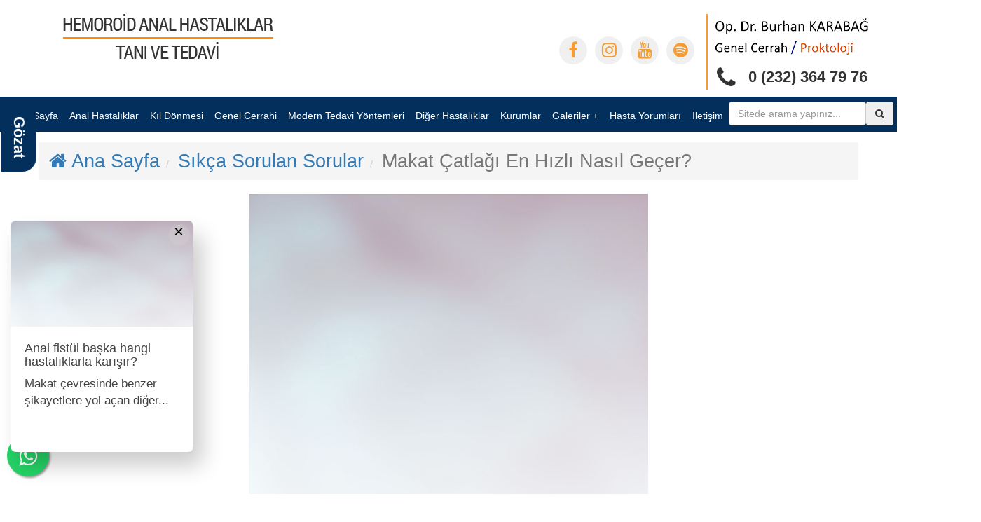

--- FILE ---
content_type: text/html; charset=UTF-8
request_url: https://www.burhankarabag.com/makat-catlagi-en-hizli-nasil-gecer
body_size: 11402
content:
<!doctype html><html lang="tr"><head><meta charset="utf-8"><meta http-equiv="Content-Type" content="text/html; charset=UTF-8"/><meta name="viewport" content="width=device-width, initial-scale=1, maximum-scale=1,minimum-scale=1, user-scalable=0"/><meta http-equiv="X-UA-Compatible" content="ie=edge"> <link rel="shortcut icon" type="image/vnd.microsoft.icon" href="https://www.burhankarabag.com/2021/01/thumbnail/undefined-4png-128x128.png"> <link rel="apple-touch-icon" type="image/png" href="https://www.burhankarabag.com/2021/01/thumbnail/undefined-4png-57x57.png"> <link rel="apple-touch-icon" type="image/png" sizes="72x72" href="https://www.burhankarabag.com/2021/01/thumbnail/undefined-4png-72x72.png"> <link rel="apple-touch-icon" type="image/png" sizes="114x114" href="https://www.burhankarabag.com/2021/01/thumbnail/undefined-4png-128x128.png"> <link rel="icon" type="image/png" href="https://www.burhankarabag.com/2021/01/thumbnail/undefined-4png-128x128.png"><meta name="csrf-token" content="HXC1UMAU5r1gxAqhVvgKfxiYfzKHwFrvls49sApJ"><title>Makat Çatlağı En Hızlı Nasıl Geçer? - İzmir Hemoroid ve Anal Hastalıklar</title><meta name="description" content="Ciddi olmayan makat çatlakları için reçetesiz olarak satılan ilaçlar mevcuttur. Kişinin evde uygulayabileceği birtakım etkili yöntemler de mevcuttur."><meta name="robots" content="INDEX"><link rel="canonical" href="https://www.burhankarabag.com/makat-catlagi-en-hizli-nasil-gecer"><meta property="og:title" content="Makat Çatlağı En Hızlı Nasıl Geçer?"><meta property="og:description" content="Ciddi olmayan makat çatlakları için reçetesiz olarak satılan ilaçlar mevcuttur. Kişinin evde uygulayabileceği birtakım etkili yöntemler de mevcuttur."><meta property="og:locale" content="tr"><meta property="og:type" content="Article"><meta property="og:url" content="https://www.burhankarabag.com/makat-catlagi-en-hizli-nasil-gecer"><meta name="twitter:title" content="Makat Çatlağı En Hızlı Nasıl Geçer?"><meta name="twitter:description" content="Ciddi olmayan makat çatlakları için reçetesiz olarak satılan ilaçlar mevcuttur. Kişinin evde uygulayabileceği birtakım etkili yöntemler de mevcuttur."><script type="application/ld+json">{"@context":"https://schema.org","@type":"WebPage","name":"Makat Çatlağı En Hızlı Nasıl Geçer?","description":"Ciddi olmayan makat çatlakları için reçetesiz olarak satılan ilaçlar mevcuttur. Kişinin evde uygulayabileceği birtakım etkili yöntemler de mevcuttur."}</script> <link rel="dns-prefetch" href="https://www.burhankarabag.com"><link rel="dns-prefetch" href="//fonts.googleapis.com"><link rel="dns-prefetch" href="//code.jquery.com"><link rel="dns-prefetch" href="//cdnjs.cloudflare.com"><meta http-equiv="x-ua-compatible" content="ie=edge"><meta name="viewport" content="width=device-width, initial-scale=1"><link rel="preconnect" href="https://fonts.gstatic.com"><link href="https://fonts.googleapis.com/css2?family=Dosis:wght@200;300;400;500;600;700&display=swap" rel="stylesheet"><link href="/css/builds/bbffeb33afe5fea4993bbfc8798d57a86713785272.css" rel="stylesheet"><link rel="stylesheet" href="https://cdnjs.cloudflare.com/ajax/libs/OwlCarousel2/2.3.4/assets/owl.carousel.min.css" integrity="sha512-tS3S5qG0BlhnQROyJXvNjeEM4UpMXHrQfTGmbQ1gKmelCxlSEBUaxhRBj/EFTzpbP4RVSrpEikbmdJobCvhE3g==" crossorigin="anonymous" /><link rel="stylesheet" href="https://cdnjs.cloudflare.com/ajax/libs/OwlCarousel2/2.3.4/assets/owl.theme.default.min.css" integrity="sha512-sMXtMNL1zRzolHYKEujM2AqCLUR9F2C4/05cdbxjjLSRvMQIciEPCQZo++nk7go3BtSuK9kfa/s+a4f4i5pLkw==" crossorigin="anonymous" referrerpolicy="no-referrer" /><link rel="stylesheet" href="/assets/themes/theme08/style.css" type="text/css"><link rel="stylesheet" href="/assets/themes/theme08/responsive.css" type="text/css"> <style type="text/css"> #header { margin-top: 20px; background: white; padding: 20px 0 10px; } #header .pull-right .social { float: left; margin-top: 32px; } #header .pull-right .social ul { list-style: none; margin: 0; padding: 0; } #header .pull-right .social ul li { display: inline-block; } #header .pull-right .social ul li a { border-radius: 50%; color: #fff; text-align: center; background-color: #ccc; display: block; line-height: 30px; font-size: 14px; width: 30px; } #header .pull-right .contact { float: left; border-left: 2px solid #ff6b00; padding-left: 10px; margin-left: 10px; } #header .pull-right .contact .doctor { color: #999; font-size: 18px; } #header .pull-right .contact .doctor span { color: #012B99; font-size: 20px; display: block; font-weight: 700; } #header .pull-right .phone { color: #333; font-size: 22px; margin-top: 8px; text-align: center; } #header .pull-right .phone a { color: #333; } #menu { background:#f5f5f5; } #menu .navbar .collapse { background: #f5f5f5; } #menu .navbar .collapse .nav li a { color: black; } .navbar-default { background-color: #333333; } .navbar-toggle { background-color: #ddd; } #menu .navbar .collapse { background: #f5f5f5; overflow-x: hidden; } #menu .navbar .collapse .nav li a { font-weight: 400; font-size: 14px; padding: 15px 11.5px; text-transform: capitalize; } </style> <!-- Google Tag Manager --><script>(function(w,d,s,l,i){w[l]=w[l]||[];w[l].push({'gtm.start': new Date().getTime(),event:'gtm.js'});var f=d.getElementsByTagName(s)[0], j=d.createElement(s),dl=l!='dataLayer'?'&l='+l:'';j.async=true;j.src= 'https://www.googletagmanager.com/gtm.js?id='+i+dl;f.parentNode.insertBefore(j,f); })(window,document,'script','dataLayer','GTM-K6PV6H5');</script><!-- End Google Tag Manager --><!-- Google tag (gtag.js) --><script async src="https://www.googletagmanager.com/gtag/js?id=G-6994C8YS7Z"></script><script> window.dataLayer = window.dataLayer || []; function gtag(){dataLayer.push(arguments);} gtag('js', new Date()); gtag('config', 'G-6994C8YS7Z');</script><!-- Google tag (gtag.js) --><script async src="https://www.googletagmanager.com/gtag/js?id=AW-1062265858"></script><script> window.dataLayer = window.dataLayer || []; function gtag(){dataLayer.push(arguments);} gtag('js', new Date()); gtag('config', 'AW-1062265858');</script><!-- Google tag (gtag.js) --><script async src="https://www.googletagmanager.com/gtag/js?id=AW-1062265858"></script><script> window.dataLayer = window.dataLayer || []; function gtag(){dataLayer.push(arguments);} gtag('js', new Date()); gtag('config', 'AW-1062265858');</script><script type="text/javascript" src="/assets/themes/theme08//plugin/jquery/1.11.1/jquery.min.js"></script><script> var lang = "tr"; var staticurl = "https://www.burhankarabag.comstatic"; var baseurl = "https://www.burhankarabag.com";</script><link href="/css/builds/0742f4bc51383476bd34a3b5a02e8e7d5035246141.css" rel="stylesheet"></head><body class=""><!-- Google Tag Manager (noscript) --><noscript><iframe src="https://www.googletagmanager.com/ns.html?id=GTM-K6PV6H5" height="0" width="0" style="display:none;visibility:hidden"></iframe></noscript><!-- End Google Tag Manager (noscript) --><div class="page-wrapper"><section id="header" class="clearfix"> <div class="container"> <div class="row"> <div class="col-md-4 col-sm-6 col-xs-12 text-center logo" style="padding-bottom: 15px"> <a href="https://www.burhankarabag.com"> <img src="2021/01/undefined-4.png" alt="İzmir Hemoroid ve Anal Hastalıklar"> </a> </div> <div class="pull-right"> <div class="social"> <ul> <li><a href="https://www.facebook.com/profile.php?id=61578981869109" title="Facebook Sayfamız" target="_blank"><i class="fa fa-facebook"></i></a></li> <li><a href="https://www.instagram.com/drburhankarabag/" title="Instagram Sayfamız" target="_blank"><i class="fa fa-instagram"></i></a></li> <li><a href="https://www.youtube.com/channel/UCBUMALWLCNLQEymCyFonEaA/featured" title="Youtube Kanalımız" target="_blank"><i class="fa fa-youtube"></i></a></li> <li><a href="https://open.spotify.com/show/5Xd2C85D2lq8euQFqN8A50" title="Spotify Sayfamız" target="_blank"><i class="fa fa-spotify"></i></a></li> </ul> </div> <div class="contact"> <div class="doctor"> <img src="/2023/03/logo6.png" alt="op.dr.burhan-karabag"> </div> <div class="phone"><a href="tel:+902323647976"><i style="font-size: 34px;vertical-align: middle;" class="fa fa-phone"></i> &nbsp;&nbsp;0 (232) 364 79 76</a></div> </div> </div> </div> </div></section><section id="menu" class="menu__container clearfix"> <div class="container test_class "> <nav class="navbar navbar-default" id="navbar"> <div class="navbar-header"> <button type="button" class=" navbar-toggle collapsed" data-toggle="collapse" data-target="#bs-example-navbar-collapse-1" aria-expanded="false"> <span class="icon-bar"></span> <span class="icon-bar"></span> <span class="icon-bar"></span> </button> </div> <div class="collapse navbar-collapse menu__container" id="bs-example-navbar-collapse-1"> <ul class="nav navbar-nav menu" id="navbar2"> <li > <a href="https://www.burhankarabag.com " > Ana Sayfa </a> </li> <li > <a href="https://www.burhankarabag.com/anal-hastaliklar " > Anal Hastalıklar </a> </li> <li > <a href="https://www.burhankarabag.com/kil-donmesi " > Kıl Dönmesi </a> </li> <li > <a href="https://www.burhankarabag.com/genel-cerrahi " > Genel Cerrahi </a> </li> <li > <a href="https://www.burhankarabag.com/modern-tedavi-yontemleri " > Modern Tedavi Yöntemleri </a> </li> <li > <a href="https://www.burhankarabag.com/diger-hastaliklar " > Diğer Hastalıklar </a> </li> <li > <a href="https://www.burhankarabag.com/kurumlar-1 " > Kurumlar </a> </li> <li class="dropdown" > <a > Galeriler + </a> <ul class="menu-dropdown"> <li > <a href="https://www.burhankarabag.com/klinigimiz " > Kliniğimiz </a> </li> <li > <a href="https://www.burhankarabag.com/videolar " > Videolar </a> </li> </ul> </li> <li > <a href="https://www.burhankarabag.com/hasta-yorumlari " > Hasta Yorumları </a> </li> <li > <a href="https://www.burhankarabag.com/iletisim " > İletişim </a> </li> <li style="margin-top: 7px;"> <form class="form-inline" action="https://www.burhankarabag.com/arama"> <input type="text" name="s" class="form-control pull-left" placeholder="Sitede arama yapınız..."> <button type="submit" class="btn"><i class="fa fa-search"></i></button> </form> </li> </ul> </div> </nav> </div></section><style> #menu .navbar .collapse .nav { display: block !important; } .navbar-default .navbar-nav>li>a{color:white !important;} #menu .navbar .nav li a{padding:15px 15px !important} @media (min-width: 1200px) { .test_class{ width: 1400px; } }</style> <div class="container" style="padding-top: 15px"> <nav aria-label="breadcrumb"> <ol class="breadcrumb"> <li itemprop="itemListElement" itemscope itemtype="//schema.org/ListItem" class="breadcrumb-item"> <a itemprop="item" href="https://www.burhankarabag.com"> <span itemprop="name" style="font-size: 27px"><i class="fa fa-home"></i> Ana Sayfa</span> </a> <meta itemprop="position" content="1"/> </li> <li itemprop="itemListElement" itemscope itemtype="//schema.org/ListItem" class="breadcrumb-item"> <a itemprop="item" href="https://www.burhankarabag.com/sikca-sorulan-sorular"> <span itemprop="name" style="font-size: 27px">Sıkça Sorulan Sorular</span> </a> <meta itemprop="position" content="2"/> </li> <li class="breadcrumb-item active"> <span itemprop="name" style="font-size: 27px">Makat Çatlağı En Hızlı Nasıl Geçer?</span> <meta itemprop="position" content="3"/> <meta itemprop="item" content="https://www.burhankarabag.com/makat-catlagi-en-hizli-nasil-gecer"> </li> </ol> </nav></div> <section class="sidebar-page-container"> <div class="container"> <div class="row"> <div class="col-xs-12 col-md-12"> <article> <div class="row" style="display: flex; justify-content: center"> <div class="col-md-6 "> <figure data-href="https://www.burhankarabag.com/frontend/thumbnail/bgpng-800x600.png" data-srcset="https://www.burhankarabag.com/frontend/thumbnail/bgpng-400x300.png 480w, https://www.burhankarabag.com/frontend/thumbnail/bgpng-800x600.png 800w" class="primary progressive replace"> <img loading="lazy" width="20" height="15" title="" src="https://www.burhankarabag.com/frontend/thumbnail/bgpng-20x15.webp" class="preview " alt="" /> </figure> </div> </div> <div class="row"> <div class="col-lg-12"> <header> <div class="postbox__text p-50"> <h1 class="text-center">Makat Çatlağı En Hızlı Nasıl Geçer?</h1> <div class="col-md-8 col-xs-12 text-left"> <div class="post-meta mb-15"> <div class="date"> <span><i class="fa fa-user"></i>İzmir Hemoroid ve Anal Hastalıklar</span> </div> </div> </div> <div class="col-md-4 col-xs-12 text-right"> </div> </div> </header> <div class="row"> <div class="col-md-12 col-xs-12 text-right"> <script>function fontcontrol(size){ this.default = 16; this.post = $('.post-detail '); this.fs = parseInt( this.post.css('font-size'),10); console.log(this.fs); if(this.fs <= 10 && size === -1){ return; } if(this.fs >= 30 && size === +1){ return; } if(size){ this.fs = parseInt( this.post.css('font-size'),10); this.post.css('font-size',(this.fs + size)+'px'); this.post.children('p').css('font-size',(this.fs + size)+'px'); return; } else { this.post.children('p').css('font-size',(this.default)+'px'); return; } }</script><style>.unselect {user-select: none!important;-moz-user-select: none!important;-khtml-user-select: none!important;-webkit-user-select: none!important;-o-user-select: none!important;}</style><ul class="list-inline list-unstyled unselect"><li class="list-inline-item"><a class=" btn btn-sm btn-light btn-fontsize" onclick="fontcontrol(-1)">A <i class="fa fa-minus"></i></a></li><li class="list-inline-item"><a class=" btn btn-sm btn-light btn-fontsize" onclick="fontcontrol()">A</a></li><li class="list-inline-item"><a class=" btn btn-sm btn-light btn-fontsize" onclick="fontcontrol(+1)">A <i class="fa fa-plus"></i></a></li></ul><style> .btn-fontsize{ background: #ffffff!important; padding: 20px; }</style> </div> </div> <div class="article-legal-box" style=" background:#f5faff; border-left:4px solid #0A7CC1; padding:18px 20px; margin:25px 0; border-radius:6px; font-size:15px; line-height:1.6; "> <strong>Yayın Tarihi:</strong> 20.02.2023 <br> <strong>Son Güncelleme:</strong> 21.02.2023 <br><br> <em style="color:#333;"> Bu içerik sadece bilgilendirme amacı taşımaktadır. Sağlık Hizmetlerinde Tanıtım ve Bilgilendirme Yönetmeliği gereğince; burada yer alan bilgiler tıbbi öneri yerine geçmez. Tanı ve tedavi için mutlaka hekiminize başvurunuz. </em> </div> <div class="post-detail"> <p>Hafif makat çatlakları eczanelerde reçetesiz biçimde satılan krem, jel ya da merhem benzeri ilaçlar kullanılarak tedavi edilir. Bunun dışında, anal fissür tedavisinde kişinin kendi kendine uygulayabileceği bazı yöntemlerin de etkili olduğu&nbsp; söylenebilir. Bu açıdan en çok tercih edilen yöntem,&nbsp; ılık suda oturma banyosu olarak ifade edilen uygulamadır.</p> </div> <div class="share mt-3 mb-3"><script type="text/javascript" src="//platform-api.sharethis.com/js/sharethis.js#property=5a86d9a5373e930013b44f33&product=inline-share-buttons"></script><div class="sharethis-inline-share-buttons"></div></div> <div class="row"> <div class="col-md-12"> <h4 class="mt-4" data-toc-skip>Bunlar da İlginizi Çekebilir</h4> </div> <div class="col-xs-12 col-sm-4 col-md-4" style="box-shadow: rgba(149, 157, 165, 0.2) 0px 8px 24px;"> <a class="item" href="https://www.burhankarabag.com/anal-apse-tedavisi-nasil-gerceklestirilir"> <div class="row"> <div class="itemDetail col-xs-12 col-sm-12"> <div style="height: 150px"> <h4>Anal apse tedavisi nasıl gerçekleştirilir?</h4> <div class="itemText"> Apse varlığında yapılacak ilk işlem, absenin içindeki iltihabın bir şekilde dışarıya boşaltılmasıdır. Genel ya da lokal anestezi altında açılacak bir delik ile iltihaplı sıvı dışarı akıtılır. Ardından... </div> </div> <div> <span><i class="fa fa-arrow-right"></i> Detaylar</span> <span style="float: inline-end" class="ttm-entry-date"><time class="entry-date" datetime="12 Oca 2021 Salı\n"> 12<span class="entry-month"> Oca<span class="entry-year"> 2021</span></span></time></span> </div> </div> </div> </a></div> <div class="col-xs-12 col-sm-4 col-md-4" style="box-shadow: rgba(149, 157, 165, 0.2) 0px 8px 24px;"> <a class="item" href="https://www.burhankarabag.com/hemoroid-ameliyatindan-sonra-makatta-daralma-olur-mu"> <div class="row"> <div class="itemDetail col-xs-12 col-sm-12"> <div style="height: 150px"> <h4>Hemoroid ameliyatından sonra makatta daralma olur mu?</h4> <div class="itemText"> Büyük ve ileri evre hemoroidlerde, rektumun çıkarılan bölümü fazla olursa, kalan sağlam doku azalır ve geniş bir yara dokusu oluşur ve oluşan bu yara dokusuna bağlı olarak ilerleyen süreçte makatta da... </div> </div> <div> <span><i class="fa fa-arrow-right"></i> Detaylar</span> <span style="float: inline-end" class="ttm-entry-date"><time class="entry-date" datetime="12 Oca 2021 Salı\n"> 12<span class="entry-month"> Oca<span class="entry-year"> 2021</span></span></time></span> </div> </div> </div> </a></div> <div class="col-xs-12 col-sm-4 col-md-4" style="box-shadow: rgba(149, 157, 165, 0.2) 0px 8px 24px;"> <a class="item" href="https://www.burhankarabag.com/fenol-tedavisi-ne-kadar-surer"> <div class="row"> <div class="itemDetail col-xs-12 col-sm-12"> <div style="height: 150px"> <h4>Fenol Tedavisi Ne Kadar Sürer?</h4> <div class="itemText"> Kristalize fenol ile uygulanan kıl dönmesi tedavisi sonrasında iyileşme süreci 6 ile 8 hafta arasında tamamlanır; cerrahi yöntemler ile tedavi edilen pilonidal sinüs probleminin tamamen iyileşmesi 2 i... </div> </div> <div> <span><i class="fa fa-arrow-right"></i> Detaylar</span> <span style="float: inline-end" class="ttm-entry-date"><time class="entry-date" datetime="20 Şub 2023 Pazartesi\n"> 20<span class="entry-month"> Şub<span class="entry-year"> 2023</span></span></time></span> </div> </div> </div> </a></div> </div> <div class="popup-wrapper"> <div class="popup"> <span class="close-btn"><span class="close_">&times;</span></span> <a target="_blank" href="https://www.burhankarabag.com/anal-fistul-baska-hangi-hastaliklarla-karisir"> <img src="https://www.burhankarabag.com/frontend/thumbnail/bgpng-x.png" alt=""> <div class="content"> <h4 class="text-break">Anal fistül başka hangi hastalıklarla karışır?</h4> <p>Makat çevresinde benzer şikayetlere yol açan diğer...</p> </div> </a> </div></div><button id="open-modal" class="btn-btn vertical-shake"><span class="button_span">Gözat</span></button><style> @media (max-width: 768px) { .popup-wrapper { width: 100%; top: 71% !important; } } .popup-wrapper { position: fixed; top: 75%; left: 315px; z-index: 999; -webkit-animation: .5s linear both poppy; animation: .9s linear both poppy; } .popup-wrapper a{ color: #424242; } .popup { background-color: #fff; border-radius: 8px; box-shadow: 13px 20px 31px rgba(0, 0, 0, 0.2); display: flex; flex-direction: column; max-width: 261px; overflow: hidden; height: 330px; max-height: 400px; } .popup img { position: relative; top: -29px; height: 150px; width: 100%; } .pop_img { margin-bottom: 20px; } .popup.open { transform: translateX(0); } .popup .close-btn { position: relative;; align-self: flex-end; background: rgba(210, 208, 208, 0.35); border-radius: 50px; width: 30px; height: 30px; color: black; font-size: 24px; top: 5px; right: 5px; cursor: pointer; transition: color 0.3s ease-out; z-index: 99; } .button_span { transform: rotate(90deg); color: #fff; font-weight: 700; font-size: 22px } .close_ { position: relative; left: 7px; bottom: 6px; } .popup .close-btn:hover { color: #333; } .popup .content { padding: 20px; position: relative; bottom: 37px; padding-bottom: 0px; } .btn-btn { border: none !important; z-index: 999; position: fixed; bottom: 475px; left: 0; width: 50px; height: 100px; background-color: #032f5c !important; color: #fff !important; border-top-right-radius: 20px; border-bottom-right-radius: 20px; display: flex; align-items: center; justify-content: center; text-decoration: none; transition: .3s ease-in-out } .btn:hover { background-color: #f1e3c5 } @-webkit-keyframes poppy { 0% { transform: matrix3d(0, 0, 0, 0, 0, 0, 0, 0, 0, 0, 1, 0, 0, 0, 0, 1) } 3.4% { transform: matrix3d(.316, 0, 0, 0, 0, .407, 0, 0, 0, 0, 1, 0, -94.672, -91.573, 0, 1) } 4.3% { transform: matrix3d(.408, 0, 0, 0, 0, .54, 0, 0, 0, 0, 1, 0, -122.527, -121.509, 0, 1) } 4.7% { transform: matrix3d(.45, 0, 0, 0, 0, .599, 0, 0, 0, 0, 1, 0, -134.908, -134.843, 0, 1) } 6.81% { transform: matrix3d(.659, 0, 0, 0, 0, .893, 0, 0, 0, 0, 1, 0, -197.77, -200.879, 0, 1) } 8.61% { transform: matrix3d(.82, 0, 0, 0, 0, 1.097, 0, 0, 0, 0, 1, 0, -245.972, -246.757, 0, 1) } 9.41% { transform: matrix3d(.883, 0, 0, 0, 0, 1.168, 0, 0, 0, 0, 1, 0, -265.038, -262.804, 0, 1) } 10.21% { transform: matrix3d(.942, 0, 0, 0, 0, 1.226, 0, 0, 0, 0, 1, 0, -282.462, -275.93, 0, 1) } 12.91% { transform: matrix3d(1.094, 0, 0, 0, 0, 1.328, 0, 0, 0, 0, 1, 0, -328.332, -298.813, 0, 1) } 13.61% { transform: matrix3d(1.123, 0, 0, 0, 0, 1.332, 0, 0, 0, 0, 1, 0, -336.934, -299.783, 0, 1) } 14.11% { transform: matrix3d(1.141, 0, 0, 0, 0, 1.331, 0, 0, 0, 0, 1, 0, -342.273, -299.395, 0, 1) } 17.22% { transform: matrix3d(1.205, 0, 0, 0, 0, 1.252, 0, 0, 0, 0, 1, 0, -361.606, -281.592, 0, 1) } 17.52% { transform: matrix3d(1.208, 0, 0, 0, 0, 1.239, 0, 0, 0, 0, 1, 0, -362.348, -278.88, 0, 1) } 18.72% { transform: matrix3d(1.212, 0, 0, 0, 0, 1.187, 0, 0, 0, 0, 1, 0, -363.633, -267.15, 0, 1) } 21.32% { transform: matrix3d(1.196, 0, 0, 0, 0, 1.069, 0, 0, 0, 0, 1, 0, -358.864, -240.617, 0, 1) } 24.32% { transform: matrix3d(1.151, 0, 0, 0, 0, .96, 0, 0, 0, 0, 1, 0, -345.164, -216.073, 0, 1) } 25.23% { transform: matrix3d(1.134, 0, 0, 0, 0, .938, 0, 0, 0, 0, 1, 0, -340.193, -210.948, 0, 1) } 28.33% { transform: matrix3d(1.075, 0, 0, 0, 0, .898, 0, 0, 0, 0, 1, 0, -322.647, -202.048, 0, 1) } 29.03% { transform: matrix3d(1.063, 0, 0, 0, 0, .897, 0, 0, 0, 0, 1, 0, -318.884, -201.771, 0, 1) } 29.93% { transform: matrix3d(1.048, 0, 0, 0, 0, .899, 0, 0, 0, 0, 1, 0, -314.277, -202.202, 0, 1) } 35.54% { transform: matrix3d(.979, 0, 0, 0, 0, .962, 0, 0, 0, 0, 1, 0, -293.828, -216.499, 0, 1) } 36.74% { transform: matrix3d(.972, 0, 0, 0, 0, .979, 0, 0, 0, 0, 1, 0, -291.489, -220.242, 0, 1) } 39.44% { transform: matrix3d(.962, 0, 0, 0, 0, 1.01, 0, 0, 0, 0, 1, 0, -288.62, -227.228, 0, 1) } 41.04% { transform: matrix3d(.961, 0, 0, 0, 0, 1.022, 0, 0, 0, 0, 1, 0, -288.247, -229.999, 0, 1) } 44.44% { transform: matrix3d(.966, 0, 0, 0, 0, 1.032, 0, 0, 0, 0, 1, 0, -289.763, -232.215, 0, 1) } 52.15% { transform: matrix3d(.991, 0, 0, 0, 0, 1.006, 0, 0, 0, 0, 1, 0, -297.363, -226.449, 0, 1) } 59.86% { transform: matrix3d(1.006, 0, 0, 0, 0, .99, 0, 0, 0, 0, 1, 0, -301.813, -222.759, 0, 1) } 61.66% { transform: matrix3d(1.007, 0, 0, 0, 0, .991, 0, 0, 0, 0, 1, 0, -302.102, -222.926, 0, 1) } 63.26% { transform: matrix3d(1.007, 0, 0, 0, 0, .992, 0, 0, 0, 0, 1, 0, -302.171, -223.276, 0, 1) } 75.28% { transform: matrix3d(1.001, 0, 0, 0, 0, 1.003, 0, 0, 0, 0, 1, 0, -300.341, -225.696, 0, 1) } 83.98% { transform: matrix3d(.999, 0, 0, 0, 0, 1, 0, 0, 0, 0, 1, 0, -299.61, -225.049, 0, 1) } 85.49% { transform: matrix3d(.999, 0, 0, 0, 0, 1, 0, 0, 0, 0, 1, 0, -299.599, -224.94, 0, 1) } 90.69% { transform: matrix3d(.999, 0, 0, 0, 0, .999, 0, 0, 0, 0, 1, 0, -299.705, -224.784, 0, 1) } 100% { transform: matrix3d(1, 0, 0, 0, 0, 1, 0, 0, 0, 0, 1, 0, -300, -225, 0, 1) } } @keyframes poppy { 0% { transform: matrix3d(0, 0, 0, 0, 0, 0, 0, 0, 0, 0, 1, 0, 0, 0, 0, 1) } 3.4% { transform: matrix3d(.316, 0, 0, 0, 0, .407, 0, 0, 0, 0, 1, 0, -94.672, -91.573, 0, 1) } 4.3% { transform: matrix3d(.408, 0, 0, 0, 0, .54, 0, 0, 0, 0, 1, 0, -122.527, -121.509, 0, 1) } 4.7% { transform: matrix3d(.45, 0, 0, 0, 0, .599, 0, 0, 0, 0, 1, 0, -134.908, -134.843, 0, 1) } 6.81% { transform: matrix3d(.659, 0, 0, 0, 0, .893, 0, 0, 0, 0, 1, 0, -197.77, -200.879, 0, 1) } 8.61% { transform: matrix3d(.82, 0, 0, 0, 0, 1.097, 0, 0, 0, 0, 1, 0, -245.972, -246.757, 0, 1) } 9.41% { transform: matrix3d(.883, 0, 0, 0, 0, 1.168, 0, 0, 0, 0, 1, 0, -265.038, -262.804, 0, 1) } 10.21% { transform: matrix3d(.942, 0, 0, 0, 0, 1.226, 0, 0, 0, 0, 1, 0, -282.462, -275.93, 0, 1) } 12.91% { transform: matrix3d(1.094, 0, 0, 0, 0, 1.328, 0, 0, 0, 0, 1, 0, -328.332, -298.813, 0, 1) } 13.61% { transform: matrix3d(1.123, 0, 0, 0, 0, 1.332, 0, 0, 0, 0, 1, 0, -336.934, -299.783, 0, 1) } 14.11% { transform: matrix3d(1.141, 0, 0, 0, 0, 1.331, 0, 0, 0, 0, 1, 0, -342.273, -299.395, 0, 1) } 17.22% { transform: matrix3d(1.205, 0, 0, 0, 0, 1.252, 0, 0, 0, 0, 1, 0, -361.606, -281.592, 0, 1) } 17.52% { transform: matrix3d(1.208, 0, 0, 0, 0, 1.239, 0, 0, 0, 0, 1, 0, -362.348, -278.88, 0, 1) } 18.72% { transform: matrix3d(1.212, 0, 0, 0, 0, 1.187, 0, 0, 0, 0, 1, 0, -363.633, -267.15, 0, 1) } 21.32% { transform: matrix3d(1.196, 0, 0, 0, 0, 1.069, 0, 0, 0, 0, 1, 0, -358.864, -240.617, 0, 1) } 24.32% { transform: matrix3d(1.151, 0, 0, 0, 0, .96, 0, 0, 0, 0, 1, 0, -345.164, -216.073, 0, 1) } 25.23% { transform: matrix3d(1.134, 0, 0, 0, 0, .938, 0, 0, 0, 0, 1, 0, -340.193, -210.948, 0, 1) } 28.33% { transform: matrix3d(1.075, 0, 0, 0, 0, .898, 0, 0, 0, 0, 1, 0, -322.647, -202.048, 0, 1) } 29.03% { transform: matrix3d(1.063, 0, 0, 0, 0, .897, 0, 0, 0, 0, 1, 0, -318.884, -201.771, 0, 1) } 29.93% { transform: matrix3d(1.048, 0, 0, 0, 0, .899, 0, 0, 0, 0, 1, 0, -314.277, -202.202, 0, 1) } 35.54% { transform: matrix3d(.979, 0, 0, 0, 0, .962, 0, 0, 0, 0, 1, 0, -293.828, -216.499, 0, 1) } 36.74% { transform: matrix3d(.972, 0, 0, 0, 0, .979, 0, 0, 0, 0, 1, 0, -291.489, -220.242, 0, 1) } 39.44% { transform: matrix3d(.962, 0, 0, 0, 0, 1.01, 0, 0, 0, 0, 1, 0, -288.62, -227.228, 0, 1) } 41.04% { transform: matrix3d(.961, 0, 0, 0, 0, 1.022, 0, 0, 0, 0, 1, 0, -288.247, -229.999, 0, 1) } 44.44% { transform: matrix3d(.966, 0, 0, 0, 0, 1.032, 0, 0, 0, 0, 1, 0, -289.763, -232.215, 0, 1) } 52.15% { transform: matrix3d(.991, 0, 0, 0, 0, 1.006, 0, 0, 0, 0, 1, 0, -297.363, -226.449, 0, 1) } 59.86% { transform: matrix3d(1.006, 0, 0, 0, 0, .99, 0, 0, 0, 0, 1, 0, -301.813, -222.759, 0, 1) } 61.66% { transform: matrix3d(1.007, 0, 0, 0, 0, .991, 0, 0, 0, 0, 1, 0, -302.102, -222.926, 0, 1) } 63.26% { transform: matrix3d(1.007, 0, 0, 0, 0, .992, 0, 0, 0, 0, 1, 0, -302.171, -223.276, 0, 1) } 75.28% { transform: matrix3d(1.001, 0, 0, 0, 0, 1.003, 0, 0, 0, 0, 1, 0, -300.341, -225.696, 0, 1) } 83.98% { transform: matrix3d(.999, 0, 0, 0, 0, 1, 0, 0, 0, 0, 1, 0, -299.61, -225.049, 0, 1) } 85.49% { transform: matrix3d(.999, 0, 0, 0, 0, 1, 0, 0, 0, 0, 1, 0, -299.599, -224.94, 0, 1) } 90.69% { transform: matrix3d(.999, 0, 0, 0, 0, .999, 0, 0, 0, 0, 1, 0, -299.705, -224.784, 0, 1) } 100% { transform: matrix3d(1, 0, 0, 0, 0, 1, 0, 0, 0, 0, 1, 0, -300, -225, 0, 1) } } @keyframes vertical-shaking { 10%, 90% { transform: translate3d(-1px, 0, 0) } 20%, 40%, 60%, 80% { transform: translate3d(2px, 0, 0) } 30%, 50%, 70% { transform: translate3d(-2px, 0, 0) } } .vertical-shake { animation: 1.6s cubic-bezier(.36, .07, .19, .97) infinite vertical-shaking }</style><script> document.addEventListener("DOMContentLoaded", function () { var popupWrapper = document.querySelector('.popup-wrapper'); var popup = document.querySelector('.popup'); document.querySelector('.close-btn').addEventListener('click', function () { popupWrapper.style.display = "none"; }); document.querySelector('#open-modal').addEventListener('click', function () { popupWrapper.style.display = "block"; }); });</script> </div> </div> </article> </div> </div> </div> </section><section id="footer" class="clearfix"> <div class="container"> <div class="row"> <div class="col-md-3 col-sm-6 col-xs-12 bio"> <div class="title">Özgeçmiş</div> Burhan Karabağ 1967 doğumludur. 1991 yılında Gazi Üniversitesi tıp fakültesinden mezun oldu. 1998 yılında Atatürk Üniversitesi Genel Cerrahi Ana Bilim Dalında uzmanlık eğitimini tamamladı. <a href="https://www.burhankarabag.com/ozgecmis"><i class="fa fa-arrow-circle-right"></i>DEVAMINI GÖRÜNTÜLE</a> </div> <div class="col-md-3 col-sm-6 col-xs-12 sitemap"> <div class="title">Alt Menü</div> <ul> <ul class="list-unstyled"><li class=""><a href="https://www.burhankarabag.com">Ana Sayfa</a></li><li class=""><a href="https://www.burhankarabag.com/hemoroid">Hemoroid - Basur</a></li><li class=""><a href="https://www.burhankarabag.com/pilonidal-sinus-tedavisi-hakkinda-bilmeniz-gerekenler">Anal Fissür</a></li><li class=""><a href="https://www.burhankarabag.com/anal-fissur">Anal Fissür - Çatlak</a></li><li class=""><a href="https://www.burhankarabag.com/anal-fistul">Anal Fistül</a></li><li class=""><a href="https://www.burhankarabag.com/anal-apse-hakkinda-bilmeniz-gerekenler">Anal Apse</a></li><li class=""><a href="https://www.burhankarabag.com/anal-kondilom">Anal Kondilom</a></li><li class=""><a href="https://www.burhankarabag.com/kristalize-fenol-tedavisi">Kristalize Fenol Tedavisi</a></li><li class=""><a href="https://www.burhankarabag.com/mikrosinusektomi-yontemi">Mikrosinüsektomi Yönetimi</a></li><li class=""><a href="https://www.burhankarabag.com/rejenerasyon-operasyonu">Rejenerasyon Operasyonu</a></li><li class=""><a href="https://www.burhankarabag.com/foto-galeri">Foto Galeri</a></li><li class=""><a href="https://www.burhankarabag.com/kvkk">KVKK</a></li></ul> </ul> </div> <div class="col-md-3 col-sm-6 col-xs-12"> <div class="title">İletişim</div> <ul class="contact"> <li><i class="fa fa-phone"></i><a style="color: #0b2437" href="tel:+(90) (232) 364 79 76">+(90) (232) 364 79 76</a></li> <!-- <li><i class="fa fa-phone"></i><a style="color: #0b2437" href="tel:+(90) (532) 062 03 81">+(90) (532) 062 03 81</a></li> --> <li><i class="fa fa-envelope"></i><a style="color: #0b2437" href="mailto:info@burhankarabag.com">info@burhankarabag.com</a></li> <li><i class="fa fa-map-marker"></i><a target="_blank" style="color: #0b2437" href="https://www.google.com/maps/place/Op.+Dr.+Burhan+Karaba%C4%9F/@38.4625928,27.1087824,15z/data=!4m5!3m4!1s0x0:0x36dd1331a682966f!8m2!3d38.4625928!4d27.1087824?sa=X&amp;ved=2ahUKEwiXws6wn5X9AhUVSvEDHbcOBqAQ_BJ6BAhqEAg&amp;coh=164777&amp;entry=tt">Girne Bulvarı Lunapark Suitleri C Blok No:49 Daire:3 (Vatan Bilgisayar Üstü) Karşıyaka / İzmir</a> </li> </ul> <ul class="social"> <li><a href="https://www.facebook.com/profile.php?id=61578981869109" title="Facebook Sayfamız" target="_blank"><i class="fa fa-facebook"></i></a></li> <li><a href="https://www.instagram.com/drburhankarabag/" title="Instagram Sayfamız" target="_blank"><i class="fa fa-instagram"></i></a></li> <li><a href="https://www.youtube.com/channel/UCBUMALWLCNLQEymCyFonEaA/featured" title="Youtube Sayfamız" target="_blank"><i class="fa fa-youtube"></i></a></li> <li><a href="mailto:info@burhankarabag.com"><i class="fa fa-envelope"></i></a></li> </ul> </div> </div> </div></section><section id="copy" class="clearfix"> <div class="container"> Copyright © 2026 - Tüm Hakları Saklıdır <div class="pull-right"> <a data-original-title="Web Tasarım, Seo, Google Seo, Dijital Sağlık Ajansı, İzmir Web Tasarım" rel="nofollow" href="https://www.dijitalsaglikajansi.com" data-toggle="tooltip" target="_blank" data-placement="top" title=""> <img style="max-height: 40px" src="https://www.dijitalsaglikajansi.com/logo.png" alt="Web Tasarım, Seo, Google Seo, Dijital Sağlık Ajansı, İzmir Web Tasarım"> </a> </div> </div> <div class="container"> <div class="row"> <div class="col-md-12"> <p style="font-size: 12px; line-height: 1.4; margin-top: 15px; text-align: center">Bu sitede yer alan içeriklerin her biri bilgilendirme amacı ile hazırlanmıştır. Sitede anlatılan hiçbir tedavi yöntemini doktor kontrolü dışında uygulamayınız. Aksi takdirde doğacak herhangi bir problemden hiçbir şekilde site yönetimi ve Op. Dr. Burhan Karabağ sorumlu değildir.</p> </div> </div> </div></section><div class="sticky-footer"> <div class="one-fourth" id="search"> <a href="mailto:info@burhankarabag.com"> <i class="fa fa-envelope"></i> <p style="font-size:11px">info@burhankarabag.com </p> </a> </div> <div class="one-fourth" id="filters"> <a style="color: black" href="tel:+(90) (232) 364 79 76"> <i class="fa fa-phone"></i> <p style="font-size:11px">+(90) (232) 364 79 76</p> </a> </div> <div class="one-fourth" id="map"> <a target="_blank" href=""> <i class="fa fa-map"> </i><p style="font-size:11px"> Yol Tarifi</p> </a> </div></div><style> .sticky-footer{ display: none; } @media (max-width: 768px) { #copy{ margin-bottom: 55px; } .float{ bottom: 75px !important; } #filters p { margin-left: 15px } #filters{ left: 25px; } #map{ left: 10px; } .breadcrumb-area { margin-top: 0 !important } .bg-color2 { padding-top: 0 !important } .footer-bottom-area { margin-bottom: 55px } .author-box-holder .inner-box .text, .single-footer-contact-box.right-box .text-holder { padding-left: 0 !important } .author-box-holder .inner-box .img-box img, .single-wedo-box .inner .image img, .testimonial-sec.style4 .single-testimonial-style2 .img-box img { border-radius: 50%; margin-left: 90px; margin-top: 20px; margin-bottom: 22px } .single-blog-post { margin-bottom: 10px !important; padding: 10px } .footer-logo img { max-height: 200px; max-width: 200px; margin: -15px 80px 0 90px } .sticky-footer { display: block; height: 58px; background: #3498db!important; position: fixed; bottom: -1px; left: 0; width: 100%; padding-top: 5px; padding-right: 6px; z-index: 30000 } .header-contact-info li:nth-child(2) { display: none } .header-contact-info li:first-child { margin-bottom: -8px } .sticky-footer .one-fourth { width: 33.3%; float: left; color: #fff; text-align: center; height: 58px; position: relative; cursor: pointer } .sticky-footer i { font-size: 20px; padding: 6px !important; color: #fff !important; width: 27px; height: 35px } .sticky-footer .one-fourth p { font-size: 12.5px; font-weight: 400; margin-left: 8px; margin-top: -10px } .sticky-footer p { color: #fff !important; margin: 0; font-size: 15px } .search-box-style1 form.search-form button { right: -55px !important } .search-box-style1 { width: 265px !important } }</style><a href="https://wa.me/+905320620381" class="float" target="_blank"> <i class="fa fa-whatsapp my-float"></i></a><!--End of Footer Section--></div><script src="/js/builds/1c8a4c07874f6d7f308df31c734e094613423832011.js"></script><script src="https://cdnjs.cloudflare.com/ajax/libs/fancybox/3.5.7/jquery.fancybox.min.js" integrity="sha512-uURl+ZXMBrF4AwGaWmEetzrd+J5/8NRkWAvJx5sbPSSuOb0bZLqf+tOzniObO00BjHa/dD7gub9oCGMLPQHtQA==" crossorigin="anonymous"></script><link rel="stylesheet" href="https://cdnjs.cloudflare.com/ajax/libs/fancybox/3.5.7/jquery.fancybox.min.css" integrity="sha512-H9jrZiiopUdsLpg94A333EfumgUBpO9MdbxStdeITo+KEIMaNfHNvwyjjDJb+ERPaRS6DpyRlKbvPUasNItRyw==" crossorigin="anonymous" /><script src="https://cdnjs.cloudflare.com/ajax/libs/OwlCarousel2/2.3.4/owl.carousel.min.js" integrity="sha512-bPs7Ae6pVvhOSiIcyUClR7/q2OAsRiovw4vAkX+zJbw3ShAeeqezq50RIIcIURq7Oa20rW2n2q+fyXBNcU9lrw==" crossorigin="anonymous"></script><script src="/assets/themes/theme08///progressive.js"></script><script> </script><script type="text/javascript"> $(function () { $('a[href="#search"]').on('click', function (event) { event.preventDefault(); $('#search').addClass('open'); $('#search > form > input[type="search"]').focus(); }); $('#search, #search button.close').on('click keyup', function (event) { if (event.target == this || event.target.className == 'close' || event.keyCode == 27) { $(this).removeClass('open'); } }); });</script><script type="text/javascript" src="//cdnjs.cloudflare.com/ajax/libs/jquery.lazy/1.7.9/jquery.lazy.min.js"></script><script type="text/javascript" src="//cdnjs.cloudflare.com/ajax/libs/jquery.lazy/1.7.9/jquery.lazy.plugins.min.js"></script><link rel="stylesheet" type="text/css" href="//maxcdn.bootstrapcdn.com/font-awesome/4.7.0/css/font-awesome.min.css"><script> var loadedElements = 0; $('img').lazy({ onFinishedAll: function () { console.log('finished loading ' + loadedElements + ' elements'); console.log('lazy instance is about to be destroyed') } }); $('iframe').lazy({ onFinishedAll: function () { console.log('finished loading ' + loadedElements + ' elements'); console.log('lazy instance is about to be destroyed') } }); (function () { var youtube = document.querySelectorAll(".youtube"); for (var i = 0; i < youtube.length; i++) { var source = "https://img.youtube.com/vi/" + youtube[i].dataset.embed + "/sddefault.jpg"; var image = new Image(); image.src = source; image.addEventListener("load", function () { youtube[i].appendChild(image); }(i)); youtube[i].addEventListener("click", function () { var iframe = document.createElement("iframe"); iframe.setAttribute("frameborder", "0"); iframe.setAttribute("allowfullscreen", ""); iframe.setAttribute("src", "https://www.youtube.com/embed/" + this.dataset.embed + "?rel=0&showinfo=0&autoplay=1"); this.innerHTML = ""; this.appendChild(iframe); }); } ; })(); var h = $('nav.navbar').scrollTop(); $("body").scroll(function () { console.log(h); }); // When the user scrolls the page, execute myFunction window.onscroll = function () { myFunction() }; // Get the navbar var navbar = document.getElementById("menu"); // Get the offset position of the navbar var sticky = navbar.offsetTop + 70; // Add the sticky class to the navbar when you reach its scroll position. Remove "sticky" when you leave the scroll position function myFunction() { if ($(window).width() > 768) { if (window.pageYOffset >= sticky) { navbar.classList.add("sticky") } else { navbar.classList.remove("sticky"); } } } jQuery(document).ready(function($) { "use strict"; $('.article-carousel').owlCarousel( { loop: true, items: 1, margin: 30, autoplay: true, dots:false, nav:false, autoplayTimeout: 4500, smartSpeed: 450, navText: ['<i class="fa fa-angle-left"></i>','<i class="fa fa-angle-right"></i>'], responsive: { 0: { items: 1 }, 768: { items: 1 }, 1170: { items: 1 } } }); }); $('.article-carousel2').owlCarousel({ loop: true, margin: 10, nav: true, navText: [ "<i class='fa fa-caret-left'></i>", "<i class='fa fa-caret-right'></i>" ], autoplay: true, autoplayHoverPause: true, responsive: { 0: { items: 1 }, 600: { items: 3 }, 1000: { items: 5 } } }) $('.anlasmali-kurumlar').owlCarousel({ loop: true, margin: 10, nav: true, dots:false, navText: [ "<i class='fa fa-caret-left'></i>", "<i class='fa fa-caret-right'></i>" ], autoplay: true, autoplayHoverPause: true, responsive: { 0: { items: 1 }, 600: { items: 3 }, 1000: { items: 5 } } }) window.addEventListener("load", (event) => { setTimeout( function() { var spotify=$('.spotify-iframe'); spotify.attr('src',spotify.data('src')); }, 3000); });</script><style> .carousel-wrap { margin: 90px auto; padding: 0 5%; width: 80%; position: relative; } .owl-carousel .item { position: relative; z-index: 100; -webkit-backface-visibility: hidden; } .owl-nav > div { margin-top: -26px; position: absolute; top: 50%; color: #cdcbcd; } .owl-nav i { font-size: 52px; } .owl-nav .owl-prev { left: -30px; } .owl-nav .owl-next { right: -30px; } .post-meta span { padding: 6px 12px; border: 1px solid transparent; } .post-meta { margin-top: 10px; } .sticky { position: fixed; top: 0; width: 100%; background: white; left: 0; z-index: 1000; margin-right: auto; margin-left: auto; padding-left: 15px; padding-right: 15px; } .sticky + .content { padding-top: 60px; } span.icon-bar { margin-left: 50px; } span.sr-onl { float: left; margin-right: 20px; } @media (max-width: 480px) { #top .social ul { float: left; } #top .phone i { width: 42px; } } @media (max-width: 992px) { .fixed-navbar { position: fixed; z-index: 1000; width: 100%; left: 0; top: 0; } } .float { position: fixed; width: 60px; height: 60px; bottom: 40px; left: 10px; background-color: #25d366; color: #FFF; border-radius: 50px; text-align: center; font-size: 30px; box-shadow: 2px 2px 3px #999; z-index: 100; } .my-float { margin-top: 16px; } #sidebar .contactModule .form-group input, #sidebar .contactModule .form-group textarea, #sidebar .contactModule .form-group select { text-align: right; background: #EAF2F8; min-height: 42px; } #e-bulten-form .form-group input { background: #EAF2F8; min-height: 42px; } #e-bulten-form .form-group label { display: none; } .youtube { background-color: #000; margin-bottom: 30px; position: relative; padding-top: 56.25%; overflow: hidden; cursor: pointer; } .youtube img { width: 100%; top: -16.84%; left: 0; opacity: 0.7; } .youtube .play-button { width: 90px; height: 60px; background-color: #333; box-shadow: 0 0 30px rgba(0, 0, 0, 0.6); z-index: 1; opacity: 0.8; border-radius: 6px; } .youtube .play-button:before { content: ""; border-style: solid; border-width: 15px 0 15px 26.0px; border-color: transparent transparent transparent #fff; } .youtube img, .youtube .play-button { cursor: pointer; } .youtube img, .youtube iframe, .youtube .play-button, .youtube .play-button:before { position: absolute; } .youtube .play-button, .youtube .play-button:before { top: 50%; left: 50%; transform: translate3d(-50%, -50%, 0); } .youtube iframe { height: 100%; width: 100%; top: 0; left: 0; }</style><script type="application/ld+json">{ "@context": "https://schema.org", "@type": "Organization", "name": "www.burhankarabag.com", "url": "https://www.burhankarabag.com", "sameAs": ["https:\/\/www.facebook.com\/profile.php?id=61578981869109","","https:\/\/www.instagram.com\/drburhankarabag\/","",null,"","https:\/\/open.spotify.com\/show\/5Xd2C85D2lq8euQFqN8A50",null,"+905320620381","https:\/\/www.youtube.com\/channel\/UCBUMALWLCNLQEymCyFonEaA\/featured"], "logo": "https://www.burhankarabag.com/2021/01/undefined-4.png", "address": "Girne Bulvarı Lunapark Suitleri C Blok No:49 Daire:3 (Vatan Bilgisayar Üstü) Karşıyaka / İzmir" }</script> <script type="application/ld+json">{ "@context": "https://schema.org", "@type": "Article", "author": { "name" : "İzmir Hemoroid ve Anal Hastalıklar" }, "headline": "Makat Çatlağı En Hızlı Nasıl Geçer?", "description": "Ciddi olmayan makat çatlakları için reçetesiz olarak satılan ilaçlar mevcuttur. Kişinin evde uygulayabileceği birtakım etkili yöntemler de mevcuttur.", "wordCount": 386, "datePublished" : "2023-02-20T08:39:35", "dateModified" : "2023-02-21T08:20:59", "mainEntityOfPage" : "https://www.burhankarabag.com/makat-catlagi-en-hizli-nasil-gecer", "publisher" : { "@type": "Organization", "name" : "www.burhankarabag.com", "logo" : { "@type" : "ImageObject", "url" : "https://www.burhankarabag.com/2021/01/undefined-4.png", "height" : 60, "width" : 600 } } } </script><script src="/js/builds/eb454379e3484e02817e4a9147096e6a8393481197.js"></script> </body></html>

--- FILE ---
content_type: text/css; charset=UTF-8
request_url: https://www.burhankarabag.com/assets/themes/theme08/style.css
body_size: 1263
content:
.comments:before {

    content: "";
    position: absolute;
    width: 100%;
    height: 100%;
    top: 0;
    background-repeat: no-repeat;
    background-position: left;
    background-size: cover;
    opacity: .4;
}
.comments{display:block !important; position: relative;}
.comments .item:before {
    display:block !important;
    content: "";
    position: absolute;
    top: -1px;
    left: 3px;
    -webkit-mask-image: url(../../../assets/themes/theme03/rd-fonts/quote-left.svg);
    mask-image: url(../../../assets/themes/theme03/rd-fonts/quote-left.svg);
    -webkit-mask-repeat: no-repeat;
    mask-repeat: no-repeat;
    width: 38px;
    height: 38px;
    background: #ffffff;
    margin-left: 5px;
}
.comments .item:after {
    display:block !important;
    content: "";
    position: absolute;
    top: 5px;
    font-size: 35px;
    right: 30px;
    -webkit-mask-image: url(../../../assets/themes/theme03/rd-fonts/quote-right.svg);
    mask-image: url(../../../assets/themes/theme03/rd-fonts/quote-right.svg);
    -webkit-mask-repeat: no-repeat;
    mask-repeat: no-repeat;
    width: 38px;
    height: 38px;
    background: #ffffff;
    margin-left: 5px;
}
.comments p.content {
    display:block !important;
    -webkit-line-clamp: 3;
    -webkit-box-orient: vertical;
    height: 70px;
    overflow: hidden;
    text-align: center;
    padding-left: 20px;
    padding-right: 45px;
}
.comments .item {padding: 15px; border-radius: 20px; display:block !important;}

#footer .social li,
.menu li li {
    list-style: none;
}
#copy,
#menu .navbar .collapse .nav li:hover li a {
    color: #000;
}
#menu,
.menu__container {
    background-color: #032F5C !important;
}
.test_class{padding: 0px !important;}
#menu .navbar .collapse .nav {
    display: flex;
    justify-content: space-between;
}
#menu .navbar .collapse {
    border-radius: 0;
}
#menu .navbar .collapse .nav li.active a {
    color: #fff;
    background: 0 0 !important;
    box-shadow: none;
}
.navbar-default {
    background-color: #33333300 !important;
}
#menu .navbar .collapse .nav li a {
    color: #fff;
    padding: 5px 8px !important;
    text-transform: capitalize;
}
#menu .navbar .collapse .nav li a:hover {
    color: black;
    background-color: #fff;
}
#home .item .moduleDetail {
    color: #fff;
    background: #f59c33;
}
#home .item {
    width: 100%;
    text-align: center;
    background: #eaf2f8;
    border-top: 4px solid #337ab7;
    border-bottom: 4px solid #337ab7;
}
#home .item:hover {
    border: 4px solid #012b99;
    border-left: 0;
    border-right: 0;
}
#home .item:hover .moduleDetail {
    background: #012b99;
}
#home .content a {
    font-weight: 600;
    color: #337ab7;
}
.sticky {
    background: #f5f5f5 !important;
    border-radius: 0;
}
#sidebar .contactModule {
    background: #012b99f5;
    padding: 30px 15px 28px;
    margin-top: 23px;
    border-radius: 5px;
    text-align: center;
}
#sidebar .contactModule .btn {
    color: #fff;
    background: #337ac7;
}
ul.menu-dropdown {
    position: absolute;
    left: 0;
    top: 112%;
    background: #ededed;
    opacity: 0;
    visibility: hidden;
    z-index: 999;
    text-align: left !important;
    -webkit-transform: translateY(40px);
    -moz-transform: translateY(40px);
    -ms-transform: translateY(40px);
    -o-transform: translateY(40px);
    transform: translateY(40px);
    -webkit-transition: 0.6s cubic-bezier(0.18, 0.89, 0.32, 1.28);
    -moz-transition: 0.6s cubic-bezier(0.18, 0.89, 0.32, 1.28);
    -ms-transition: 0.6s cubic-bezier(0.18, 0.89, 0.32, 1.28);
    -o-transition: 0.6s cubic-bezier(0.18, 0.89, 0.32, 1.28);
    transition: 0.6s cubic-bezier(0.18, 0.89, 0.32, 1.28);
    box-shadow: 2px 0 10px 0 rgba(2, 0, 0, 0.1);
}
.menu li:hover > .menu-dropdown,
.menu li:hover > .menu-megamenu {
    opacity: 1;
    visibility: visible;
    -webkit-transform: translateY(0);
    -moz-transform: translateY(0);
    -ms-transform: translateY(0);
    -o-transform: translateY(0);
    transform: translateY(0);
    padding-inline-start: 0;
    min-width: 200px;
}
.menu li li {
    position: relative;
    margin: 0;
    display: block;
    width: auto;
}
.menu-dropdown li {padding: 5px 5px 5px 10px;}
#menu .navbar .collapse .nav li:hover {background: #fff;}
#menu .navbar .collapse .nav li:hover a{color: black !important;}
#menu .navbar .collapse .nav li ul li a {line-height: 25px;}
#menu .navbar .collapse .nav li ul li:hover a,
#menu .navbar .collapse .nav li:hover a {color: #fff;}
p {font-size: 17px;}
#copy {
    background: #e5e5e5;
    font-size: 14px;
    font-weight: 700;
    padding: 5px 0;
    line-height: 36px;
}
#footer {
    background: #f5f5f5;
    padding: 10px 0 20px;
    margin-top: 30px;
}
#footer .bio a,
#footer .contact li {
    color: #0b2437;
}
#footer .title {
    font-weight: 600;
    color: #0b2437;
}
#footer .bio,
#footer .newsletter {
    font-size: 13px;
    color: #0b2437;
    line-height: 26px;
}
#footer .sitemap a {
    color: #0b2437;
    text-transform: uppercase;
}
#footer .sitemap a:hover {
    color: #f59c33;
}
#footer .social li a {
    display: inline-block;
    color: #0b2437;
    height: 34px;
    width: 34px;
    text-align: center;
    border: 2px solid #0b2437;
}
#e-bulten-form .form-group input {
    background: #f5f5f5;
    min-height: 42px;
}
.biography p {
    font-size: 18px;
}
.article-carousel.owl-carousel .owl-nav button.owl-next,
.owl-carousel .owl-nav button.owl-prev,
.owl-carousel button.owl-dot {
    background: 0 0;
    color: inherit;
    border: 1px solid #2d3e50;
    padding: 5px 10px !important;
    font: inherit;
}
.article-carousel .owl-nav {
    position: absolute;
    right: 0;
    top: -60px;
}
.anlasmali-kurumlar.owl-carousel {
    padding: 0 80px 0 50px;
}
.anlasmali-kurumlar.owl-carousel .owl-nav button.owl-prev {
    position: absolute;
    margin-left: 30px;
    margin-top: -100px;
    border: none;
}
.anlasmali-kurumlar.owl-carousel .owl-nav button.owl-next {
    position: absolute;
    margin-right: 60px;
    margin-top: -100px;
    padding: 1px 6px !important;
}
.navbar-default .navbar-nav > .active > a {
    background-color: #2d3e50 !important;
}
#header .pull-right .social ul li a {
  height: 40px !important;
  color: #f59c33  !important;
  background-color: #edededcf  !important;
  font-size: 24px  !important;
  padding-top: 5px  !important;
  width: 40px  !important;
  transition:all 400ms ease;
}
#header .pull-right .social ul li a:hover {
    transform: translateY(-5px);
    box-shadow: 0 10px 30px rgba(0,0,0,.20);
    cursor: pointer;
}
.navbar-default .navbar-toggle .icon-bar {background-color: #f59c33 !important;} 
.itemTitle{text-align: center;}
.itemDetail{padding-bottom: 10px;}
.articles {
    border: 1px solid lightgray;
    margin-top: 35px;
}
.itemText {
    display: -webkit-box;
    -webkit-line-clamp: 3;
    -webkit-box-orient: vertical;
    height: 62px;
    overflow: hidden;
    font-size: 14px;
}
.itemTitle {
    display: -webkit-box;
    -webkit-line-clamp: 1;
    -webkit-box-orient: vertical;
    height: 28px;
    overflow: hidden;
}
.itemReadmore {
    float: right;
    padding-top: 8px;
    padding-bottom: 8px;
}
@media (min-width: 576px) {
    #header .pull-right .social ul li {margin-right: 7px;}
    }
@media (max-width: 576px) { 
    #header .pull-right .social ul li {
        margin-right: -4px;
        margin-top: 5px;
        margin-left: 15px;
    }
    .logo img{
        width: 250px;
        height: auto;
    }
    .abouts img{margin-top: 50px;}
    #header .pull-right .contact .doctor {margin-right: 15px;}
    #header .pull-right .phone a {font-size: 18px;}
    #header .pull-right .phone i {
        font-size: 21px !important;
        margin-right: -8px;
    }
    #header .pull-right .social {
        margin-top: 0px !important;
        width: 150px;
    }
    #header .pull-right .contact {margin-left: 0px !important;}
    #menu, .menu__container {background-color: #ffffff !important;}
    #menu .navbar .collapse .nav li a {color: black !important;}
    .nav>li>a {font-size: 18px!important;}
    .nav>li {
        padding-top: 5px;
        padding-bottom: 5px;
    }
 }
 #header .pull-right .contact {
    border-left: 2px solid #f59c33 !important;
}
#header .pull-right .phone a {
    font-weight: 700;
}
.contactModule{
    display: none !important;
}

--- FILE ---
content_type: text/css; charset=UTF-8
request_url: https://www.burhankarabag.com/assets/themes/theme08/responsive.css
body_size: 75
content:
@media (max-width:767px){#header .pull-right{margin-top:10px;width:100%;display:-webkit-box;display:-moz-box;display:-ms-flexbox;display:-webkit-flex;display:flex;align-items:center;justify-content:center}.navbar-default{background-color:transparent!important}.navbar-default .navbar-header{background-color:#fff!important}.navbar-nav>li>a{padding-top:10px;padding-bottom:10px;line-height:20px;font:400 14px/20px 'Open Sans',Arial,Helvetica,sans-serif;padding:15px 11.5px!important}.nav>li>a{position:relative;display:block;padding:10px 15px;padding:15px 11.5px!important;font-size:15px;font-weight:400!important;border-top:1px solid #ddd;font:400 14px/20px 'Open Sans',Arial,Helvetica,sans-serif}.navbar-default .navbar-nav>.active>a{color:#fff!important}#menu .navbar .collapse{background:#fff;border-radius:5px 5px 0 0;padding:0 15px}#menu .navbar .nav li a{padding:10px 5px!important}.navbar-toggle{float:left!important;margin-left:-50px!important}.navbar-default .navbar-toggle .icon-bar{background-color:#fff}.navbar-toggle{background-color:transparent!important;border-color:transparent!important}#menu .navbar .collapse .nav li.active a{box-shadow:none}.navbar-nav{margin:3px 3px}.navbar-default .navbar-nav>.active>a{background-color:#f5f5f5!important;color:#000!important}#menu .navbar .collapse .nav li a{font:400 14px/20px 'Open Sans',Arial,Helvetica,sans-serif}#menu .navbar .collapse .nav li a:hover{color:#fff;background:#2d3e50!important}#menu .navbar .collapse .nav li:hover{background:#2d3e50!important}ul.menu-dropdown{width:100%}.anlasmali-kurumlar.owl-carousel .owl-nav button.owl-next{margin-top:-80px}.anlasmali-kurumlar.owl-carousel .owl-nav button.owl-prev{margin-top:-80px}}@media (max-width:480px){.xs-hidden{display:none}.xs-visible{display:block!important}#home.crsl .title{text-align:left}#home.crsl .content{text-align:left}.anlasmali-kurumlar.owl-carousel .owl-nav button.owl-next{margin-top:-120px}.anlasmali-kurumlar.owl-carousel .owl-nav button.owl-prev{margin-top:-120px}}@media (min-width:992px){#menu .navbar .collapse .nav li a{line-height:44px}.nav>li{transition:1.5s}.nav>li a:after{display:block;margin-top:-10px!important;content:'';margin:0 auto -2px;background:#000000;background-color:#000000;height:2px;width:100%;opacity:0;-webkit-transition:all .3s;transition:all .3s}.nav>li ul li a:after{margin-top:0!important}.nav>li a:hover:after{opacity:1}}

--- FILE ---
content_type: application/javascript; charset=UTF-8
request_url: https://www.burhankarabag.com/assets/themes/theme08///progressive.js
body_size: 115
content:
window.addEventListener && window.addEventListener("load", function () {
    "use strict";
    var e = document.body;
    if (e.getElementsByClassName && e.querySelector && e.classList && e.getBoundingClientRect) {
        var t, n = "replace", i = "preview", s = "reveal", r = document.getElementsByClassName("progressive " + n),
            o = window.requestAnimationFrame || function (e) {
                e()
            };
        if (["pageshow", "scroll", "resize"].forEach(function (e) {
            window.addEventListener(e, a, {passive: !0})
        }), window.MutationObserver) new MutationObserver(a).observe(e, {subtree: !0, childList: !0, attributes: !0});
        c()
    }

    function a() {
        t = t || setTimeout(function () {
            t = null, c()
        }, 300)
    }

    function c() {
        r.length && o(function () {
            for (var e, t, n = window.innerHeight, i = 0; i < r.length;) 0 < (t = (e = r[i].getBoundingClientRect()).top) + e.height && n > t ? l(r[i]) : i++
        })
    }

    function l(e, t) {
        e.classList.remove(n);
        var r = e.getAttribute("data-href") || e.href, a = e.querySelector("img." + i);
        if (r && a) {
            var c = new Image, u = e.dataset;
            u && (u.srcset && (c.srcset = u.srcset), u.sizes && (c.sizes = u.sizes)), c.onload = function () {
                r === e.href && (e.style.cursor = "default", e.addEventListener("click", function (e) {
                    e.preventDefault()
                }));
                var t = c.classList;
                c.className = a.className, t.remove(i), t.add(s), c.alt = a.alt || "", c.onload = 0, c.onerror = 0, o(function () {
                    e.insertBefore(c, a.nextSibling).addEventListener("animationend", function () {
                        e.removeChild(a), t.remove(s)
                    })
                })
            }, (t = 1 + (t || 0)) < 3 && (c.onerror = function () {
                setTimeout(function () {
                    l(e, t)
                }, 3e3 * t)
            }), c.src = r
        }
    }
}, !1);